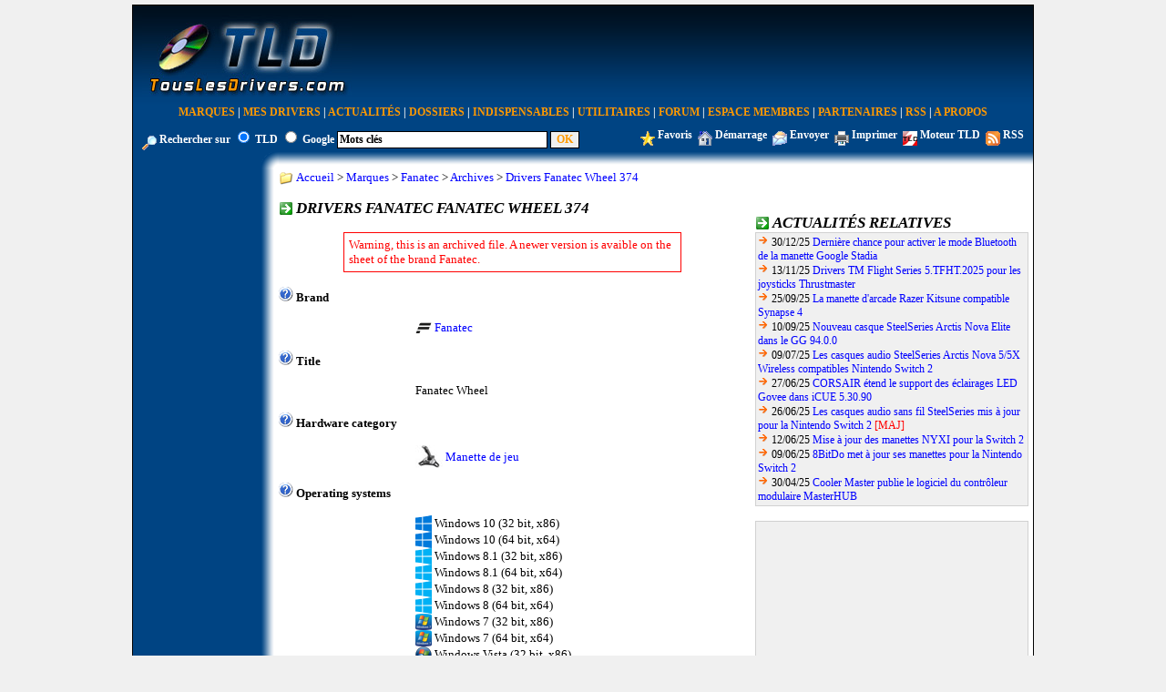

--- FILE ---
content_type: text/html; charset=UTF-8
request_url: https://www.touslesdrivers.com/index.php?v_page=23&v_code=65824&v_langue=en
body_size: 15450
content:
<!DOCTYPE html PUBLIC "-//W3C//DTD XHTML 1.0 Transitional//EN" "http://www.w3.org/TR/xhtml1/DTD/xhtml1-transitional.dtd">
<html xmlns="http://www.w3.org/1999/xhtml">
	<head>
		<title>Drivers Fanatec Fanatec Wheel 374</title>
	<meta name="description" content="TousLesDrivers.com permet de t&eacute;l&eacute;charger gratuitement toutes les mises &agrave; jour n&eacute;cessaires au bon fonctionnement d'un PC. Les drivers, pilotes, BIOS, firmwares, utilitaires, logiciels et applications sont t&eacute;l&eacute;chargeables rapidement et facilement gr&acirc;ce au classement des fichiers par cat&eacute;gories de mat&eacute;riel et par marques. Plus de 1500 fabricants informatiques sont r&eacute;f&eacute;renc&eacute;s." />
	<meta name="keywords" content="drivers,driver,pilotes,pilote,bios,firmware,firmwares,drivers carte graphique,driver carte graphique,drivers carte son,driver carte son,drivers carte mere,driver carte mere,drivers imprimante,driver imprimante,drivers modem,driver modem,bios carte m&egrave;re,firmware lecteur cd,firmware lecteur dvd,firmware graveur,microsoft,windows,8,7,vista,xp,drivers windows,pc,carte,t&eacute;l&eacute;chargement,mise &agrave; jour,mat&eacute;riel,hardware,aide,probl&egrave;me,download,device driver,printer driver,gpu,nvidia,geforce,forceware,detonators,ati,amd,catalyst,radeon,asust,msi,gigabyte,intel,rst,pch,core,via,creative,sound blaster,soundblaster,x-fi,recon3d,audigy,live,eax,hercules,plextor,sony,pioneer,crucial,ocz,sandforce,logitech,marvell,asmedia,jmicron,hp,lenovo,ibm,epson,canon,panasonic,lg,samsung,toshiba,lexmark,olitec,uefi,efi" />
	<meta name="copyright" content="TousLesDrivers.com - Toute reproduction est strictement interdite" />
	<meta name="author" lang="fr" content="TousLesDrivers.com" />
	<meta name="robots" content="index,follow" />
	<meta name="revisit-after" content="2 days" />
	<meta http-equiv="content-type" content="text/html; Charset=UTF-8;" />
	<meta http-equiv="expires" content="never" />
	
	<meta name="verify-v1" content="SD7UoNd+x9Z8YDDHY4xp3M68jiLxO4utv4lc5iK0B/A=" />
	<link rel="shortcut icon" href="https://www.touslesdrivers.com/favicon.ico" />
	<link rel="stylesheet" href="https://www.touslesdrivers.com/style.css" type="text/css" />
	<link rel="alternate" href="https://www.touslesdrivers.com/php/scripts/news_rss.php" title="Actualit&eacute;s TousLesDrivers.com" type="application/rss+xml" />
	<link rel="search" href="https://www.touslesdrivers.com/php/scripts/opensearch.php" title="TousLesDrivers.com" type="application/opensearchdescription+xml" />
	<script async type="text/javascript" src="https://www.touslesdrivers.com/javascript.php"></script>
	<script async type="text/javascript" src="https://ads.sportslocalmedia.com/slm.prebid.touslesdrivers.js"></script>
	<script async type="text/javascript" src="https://securepubads.g.doubleclick.net/tag/js/gpt.js"></script>
	
	<!-- BEGIN IAB STUB FOR CMP -->
	<script type="text/javascript">
	  "use strict";!function(){var e=function(){var e,t="__tcfapiLocator",a=[],n=window;for(;n;){try{if(n.frames[t]){e=n;break}}catch(e){}if(n===window.top)break;n=n.parent}e||(!function e(){var a=n.document,r=!!n.frames[t];if(!r)if(a.body){var s=a.createElement("iframe");s.style.cssText="display:none",s.name=t,a.body.appendChild(s)}else setTimeout(e,5);return!r}(),n.__tcfapi=function(){for(var e,t=arguments.length,n=new Array(t),r=0;r<t;r++)n[r]=arguments[r];if(!n.length)return a;if("setGdprApplies"===n[0])n.length>3&&2===parseInt(n[1],10)&&"boolean"==typeof n[3]&&(e=n[3],"function"==typeof n[2]&&n[2]("set",!0));else if("ping"===n[0]){var s={gdprApplies:e,cmpLoaded:!1,cmpStatus:"stub"};"function"==typeof n[2]&&n[2](s)}else a.push(n)},n.addEventListener("message",(function(e){var t="string"==typeof e.data,a={};try{a=t?JSON.parse(e.data):e.data}catch(e){}var n=a.__tcfapiCall;n&&window.__tcfapi(n.command,n.version,(function(a,r){var s={__tcfapiReturn:{returnValue:a,success:r,callId:n.callId}};t&&(s=JSON.stringify(s)),e&&e.source&&e.source.postMessage&&e.source.postMessage(s,"*")}),n.parameter)}),!1))};"undefined"!=typeof module?module.exports=e:e()}();
	</script>
	<!-- END IAB STUB -->
	<script type="text/javascript">
		const configSFBXAppConsent = {
		appKey: 'f445d645-42bf-40df-be8b-691b50c6d01c',
		}
	</script>
	<script type="text/javascript" src="https://cdn.appconsent.io/loader-clear.js" defer async></script>
	
	<!-- Google tag (gtag.js) -->
	<script async src="https://www.googletagmanager.com/gtag/js?id=G-8W3WJWTJJ3"></script>
	<script>
	  window.dataLayer = window.dataLayer || [];
	  function gtag(){dataLayer.push(arguments);}
	  gtag('js', new Date());
	  gtag('config', 'G-8W3WJWTJJ3');
	</script>
	
	<script type="text/javascript">
		//<![CDATA[
		if(window.self !== window.top)
		{
			//window.top.location.href = window.location.href;
			window.top.location.href = "https://www.touslesdrivers.com/iframe.php?v_url=" + encodeURIComponent(window.location.href);
		}
		//]]>
	</script>
		</head>
	<body class="site">
		<div class="div_principal">
			<table class="tableau_haut">
				<tr>
					<td class="haut_1">
						<a href="/"><img src="/images/site/logo_fond_bleu.jpg" alt="" title="Page d'accueil de TousLesDrivers.com" border="0" /></a>
					</td>
					<td class="haut_2">
						<div id="TLDHB_ATF_728x90"></div>					</td>
				</tr>
			</table>
			<div class="menu">
				<a href="/index.php?v_page=9" class="menu">Marques</a> <span class="separateur_menu">|</span> <a href="/index.php?v_page=29" class="menu">Mes Drivers</a> <span class="separateur_menu">|</span> <a href="/index.php?v_page=2" class="menu">Actualit&eacute;s</a> <span class="separateur_menu">|</span> <a href="/index.php?v_page=20" class="menu">Dossiers</a> <span class="separateur_menu">|</span> <a href="/index.php?v_page=18" class="menu">Indispensables</a> <span class="separateur_menu">|</span> <a href="/index.php?v_page=7" class="menu">Utilitaires</a> <span class="separateur_menu">|</span> <a href="https://forum.touslesdrivers.com" class="menu" target="_blank">Forum</a> <span class="separateur_menu">|</span> <a href="/index.php?v_page=13" class="menu">Espace Membres</a> <span class="separateur_menu">|</span> <a href="/index.php?v_page=11" class="menu">Partenaires</a> <span class="separateur_menu">|</span> <a href="/index.php?v_page=22" class="menu">RSS</a> <span class="separateur_menu">|</span> <a href="/index.php?v_page=8" class="menu">A Propos</a>
			</div>
			<div class="recherche">
				<form method="get" action="/index.php" id="v_recherche" onsubmit="return recherche();"><input type="hidden" name="v_page" value="25" /><img src="/images/site/option_rechercher.gif" alt="" align="middle" /> Rechercher sur <input type="radio" name="v_moteur" value="tld" checked="checked" /> <span onmouseover="this.style.cursor = 'pointer';" onclick="window.document.getElementById('v_recherche').v_moteur[0].checked = true;">TLD</span> <input type="radio" name="v_moteur" value="google" /> <span onmouseover="this.style.cursor = 'pointer';" onclick="window.document.getElementById('v_recherche').v_moteur[1].checked = true;">Google</span> <input type="text" name="v_mots" size="31" maxlength="80" class="recherche" value="Mots cl&eacute;s" onfocus="return recherche_focus();" onblur="return recherche_blur();" /> <input type="submit" class="recherche_validation" value="OK" /></form>
			</div>
			<div class="options">
				<a href="javascript:favoris();"><img src="/images/site/option_favoris.gif" alt="" title="Ajouter cette page aux favoris" align="middle" border="0" /></a> <a href="javascript:favoris();" class="options">Favoris</a>&nbsp;&nbsp;<a href="javascript:demarrage();" id="demarrage_lien"><img src="/images/site/option_demarrage.gif" alt="" title="Utiliser TousLesDrivers.com comme page de d&eacute;marrage" align="middle" border="0" /></a> <a href="javascript:demarrage();" id="lien_demarrage" class="options">D&eacute;marrage</a>&nbsp;&nbsp;<a href="mailto:?subject=TousLesDrivers.com&amp;body=https://www.touslesdrivers.com/index.php?v_page%3D23%26v_code%3D65824%26v_langue%3Den"><img src="/images/site/option_envoyer.gif" alt="" title="Envoyer cette page &agrave; un ami" align="middle" border="0" /></a> <a href="mailto:?subject=TousLesDrivers.com&amp;body=https://www.touslesdrivers.com/index.php?v_page%3D23%26v_code%3D65824%26v_langue%3Den" class="options">Envoyer</a>&nbsp;&nbsp;<a href="javascript:imprimer();"><img src="/images/site/option_imprimer.gif" alt="" title="Imprimer cette page" align="middle" border="0" /></a> <a href="javascript:imprimer();" class="options">Imprimer</a>&nbsp;&nbsp;<a href="javascript:moteur();"><img src="/images/site/option_moteur.gif" alt="" title="Ajouter le moteur de recherche TousLesDrivers.com dans Internet Explorer ou dans Firefox" align="middle" border="0" /></a> <a href="javascript:moteur();" class="options">Moteur TLD</a>&nbsp;&nbsp;<a href="/php/scripts/news_rss.php" target="_blank"><img src="/images/site/option_rss.gif" alt="" title="Flux RSS TousLesDrivers.com" align="middle" border="0" /></a> <a href="/php/scripts/news_rss.php" class="options" target="_blank">RSS</a>
			</div>
			<table class="tableau_principal">
				<tr>
					<td class="principal_1"></td>
					<td class="principal_2"><img src="/images/site/coin_haut_gauche.gif" alt="" /></td>
					<td class="principal_3"></td>
				</tr>
				<tr>
					<td class="principal_4">
						<div id="TLDHB_ATF_160x600"></div>						<br /><br />
						<script async type="text/javascript" src="//pagead2.googlesyndication.com/pagead/js/adsbygoogle.js"></script>
							<!-- Site - 120x600 - Milieu -->
							<ins class="adsbygoogle" style="display:inline-block;width:120px;height:600px" data-ad-client="ca-pub-2495620875258717" data-ad-slot="5980310722"></ins>
						<script type="text/javascript">
							(adsbygoogle = window.adsbygoogle || []).push({});
						</script>
											</td>
					<td class="principal_5"></td>
					<td class="principal_6">
						<img src="/images/site/titres.gif" alt="" style="vertical-align:middle;" /> <span style="vertical-align:middle;"><a href="/">Accueil</a> &gt; <a href="/index.php?v_page=9">Marques</a> &gt; <a href="/index.php?v_page=12&amp;v_code=1424">Fanatec</a> &gt; <a href="/index.php?v_page=26&amp;v_code=1424">Archives</a> &gt; <a href="/index.php?v_page=23&amp;v_code=65824">Drivers Fanatec Wheel 374</a></span><br /><br />
<table class="drivers">
	<tr>
		<td class="drivers_gauche">
			<img src="/images/site/fleche_2.gif" alt="" class="icones" /> <span class="titres">Drivers Fanatec Fanatec Wheel 374</span>
			<br /><br />
			
	<div class="erreurs">
		Warning, this is an archived file. A newer version is avaible on the sheet of the brand Fanatec.
	</div>
	<br />
	
			<img src="/images/site/aide.gif" alt="" title="Brand name of hardware supported by this file." /> <span style="font-weight:bold;">Brand</span>
			<br /><br />
			<span class="drivers"><a href="/index.php?v_page=12&amp;v_code=1424"><img src="[data-uri]" alt="" title="Fanatec" class="icones" /></a> <span style="vertical-align:middle;"><a href="/index.php?v_page=12&amp;v_code=1424">Fanatec</a></span></span>
			<br /><br />
			<img src="/images/site/aide.gif" alt="" title="Devices and components supported by this file." /> <span style="font-weight:bold;">Title</span>
			<br /><br />
			<span class="drivers">Fanatec Wheel</span>
			<br /><br />
			<img src="/images/site/aide.gif" alt="" title="Category which includes the hardware supported by this file." /> <span style="font-weight:bold;">Hardware category</span>
			<br /><br />
			<span class="drivers"><a href="/index.php?v_page=10&amp;v_categorie=19"><img src="/images/categories/pilote-joystick-2.jpg" alt="" title="Manette de jeu" class="icones" /></a> <span style="vertical-align:middle;"><a href="/index.php?v_page=10&amp;v_categorie=19">Manette de jeu</a></span></span>
			<br /><br />
			<img src="/images/site/aide.gif" alt="" title="List of compatible operating systems with this file." /> <span style="font-weight:bold;">Operating systems</span>
			<br /><br />
			<span class="drivers"><img src="/images/systemes/windows-10-2.png" alt="" title="Windows 10 (32 bit, x86)" class="icones" /> <span class="drivers_systemes">Windows 10 (32 bit, x86)</span></span><br /><span class="drivers"><img src="/images/systemes/windows-10-2.png" alt="" title="Windows 10 (64 bit, x64)" class="icones" /> <span class="drivers_systemes">Windows 10 (64 bit, x64)</span></span><br /><span class="drivers"><img src="/images/systemes/windows-8-2.png" alt="" title="Windows 8.1 (32 bit, x86)" class="icones" /> <span class="drivers_systemes">Windows 8.1 (32 bit, x86)</span></span><br /><span class="drivers"><img src="/images/systemes/windows-8-2.png" alt="" title="Windows 8.1 (64 bit, x64)" class="icones" /> <span class="drivers_systemes">Windows 8.1 (64 bit, x64)</span></span><br /><span class="drivers"><img src="/images/systemes/windows-8-2.png" alt="" title="Windows 8 (32 bit, x86)" class="icones" /> <span class="drivers_systemes">Windows 8 (32 bit, x86)</span></span><br /><span class="drivers"><img src="/images/systemes/windows-8-2.png" alt="" title="Windows 8 (64 bit, x64)" class="icones" /> <span class="drivers_systemes">Windows 8 (64 bit, x64)</span></span><br /><span class="drivers"><img src="/images/systemes/windows-7-2.png" alt="" title="Windows 7 (32 bit, x86)" class="icones" /> <span class="drivers_systemes">Windows 7 (32 bit, x86)</span></span><br /><span class="drivers"><img src="/images/systemes/windows-7-2.png" alt="" title="Windows 7 (64 bit, x64)" class="icones" /> <span class="drivers_systemes">Windows 7 (64 bit, x64)</span></span><br /><span class="drivers"><img src="/images/systemes/windows-vista-2.png" alt="" title="Windows Vista (32 bit, x86)" class="icones" /> <span class="drivers_systemes">Windows Vista (32 bit, x86)</span></span><br /><span class="drivers"><img src="/images/systemes/windows-vista-2.png" alt="" title="Windows Vista (64 bit, x64)" class="icones" /> <span class="drivers_systemes">Windows Vista (64 bit, x64)</span></span>
			<br /><br />
			<img src="/images/site/aide.gif" alt="" title="Indicates if it is a driver, a BIOS, a firmware or a software." /> <span style="font-weight:bold;">File type</span>
			<br /><br />
			<span class="drivers">Drivers</span>
			<br /><br />
			<img src="/images/site/aide.gif" alt="" title="Number version of the file." /> <span style="font-weight:bold;">Version</span>
			<br /><br />
			<span class="drivers">374</span>
			<br /><br />
			<img src="/images/site/aide.gif" alt="" title="Indicates whether the file can be used independently without an earlier version being already installed." /> <span style="font-weight:bold;">Full version</span>
			<br /><br />
			<span class="drivers">Yes</span>
			<br /><br />
			<img src="/images/site/aide.gif" alt="" title="Indicates if the file  is official or not ie if it is developed and distributed by the brand concerned. Installing non official files does not generally benefit from the support of the brand and in some cases void the warranty including the BIOS and firmwares." /> <span style="font-weight:bold;">Status</span>
			<br /><br />
			<span class="drivers">Official</span>
			<br /><br />
			<img src="/images/site/aide.gif" alt="" title="Filename to download." /> <span style="font-weight:bold;">Filename</span>
			<br /><br />
			<span class="drivers">Driver_374.zip</span>
			<br /><br />
			<img src="/images/site/aide.gif" alt="" title="Filesize to download in KB, MB or GB." /> <span style="font-weight:bold;">Filesize</span>
			<br /><br />
			<span class="drivers">52.2 MB</span>
			<br /><br />
			<img src="/images/site/aide.gif" alt="" title="Language in which the file is available. This may concern the entire file or only a portion as setup, control panel, help files..." /> <span style="font-weight:bold;">Language</span>
			<br /><br />
			<span class="drivers"><img src="/images/site/drapeau_anglais.gif" alt="" title="English" /> English</span>
			<br /><br />
			<img src="/images/site/aide.gif" alt="" title="Publication date of the file on TousLesDrivers.com." /> <span style="font-weight:bold;">Publication date on TousLesDrivers.com</span>
			<br /><br />
			<span class="drivers">09/09/2020</span>
			<br /><br />
			<img src="/images/site/aide.gif" alt="" title="Publication date of the file on the brand website." /> <span style="font-weight:bold;">Publication date on Fanatec website</span>
			<br /><br />
			<span class="drivers">09/01/2020</span>
			<br /><br />
			<img src="/images/site/aide.gif" alt="" title="Click on the icon to download the file from the download server." /> <span style="font-weight:bold;">Download</span>
			<br /><br />
			<span class="drivers"><a href="javascript:fenetre('telechargement','65824','en');"><img src="/images/site/telechargement.png" alt="" title="Download" border="0" /></a></span>
			
	<br /><br />
	<img src="/images/site/aide.gif" alt="" title="More informations about the file like the list of features offered and the special precautions for install or use." /> <span style="font-weight:bold;">Additional informations</span>
	<br /><br />
	<div style="text-align:justify;display:inline;">
		Drivers Fanatec Wheel pour les manettes de jeu Fanatec.
	</div>
	
			
	<br /><br />
	<img src="/images/site/aide.gif" alt="" title="List of changes included in this release : new features, improved performances, issues fixed, vulnerabilities solved..." /> <span style="font-weight:bold;">History of this version</span>
	<br /><br />
	<div style="text-align:left;display:inline;">
		<ul style="padding-left:20px;">
			<li>Support du volant CSL Elite Steering Wheel WRC.</li><li>Correction de nombreux probl&egrave;mes.</li>
		</ul>
	</div>
	
			
	<br /><br />
	<img src="/images/site/aide.gif" alt="" title="Exhaustive list of compatible devices." /> <span style="font-weight:bold;">Supported hardware</span>
	<br /><br />
	<div style="text-align:left;display:inline;">
	<ul style="padding-left:20px;"><li>ClubSport Handbrake (CS HB)</li><li>ClubSport Pedal Load Cell (CSPLC)</li><li>ClubSport Pedals (CSP)</li><li>ClubSport Pedals V2 (CSP V2)</li><li>ClubSport Pedals V3 (CSP V3)</li><li>Clubsport Pedals V3 Inverted (CSP V3i)</li><li>ClubSport Racing Wheel V2.5 BMW GT2 (CSW V2.5 RW BMW)</li><li>ClubSport Racing Wheel V2.5 GT Forza Motorsport for Xbox One (CSW V2.5 RW GTF)</li><li>ClubSport Shifter (CSS)</li><li>ClubSport Shifter SQ (CSS SQ)</li><li>ClubSport Shifter SQ V1.5 (CSS SQ V1.5)</li><li>ClubSport Shifter V1.5 (CSS V1.5)</li><li>ClubSport Static Shifter Paddles (CS SSP)</li><li>ClubSport Steering Wheel BMW GT2 (CSW RBMW)</li><li>ClubSport Steering Wheel Classic (CSW RCLASSICX)</li><li>ClubSport Steering Wheel Classic 2 (CS SW RCLASSIC2)</li><li>ClubSport Steering Wheel Drift (CSW RDRIFTX)</li><li>ClubSport Steering Wheel F1 2018 (CS SWFORM V2 18)</li><li>ClubSport Steering Wheel F1 2019 (CS SWFORM V2 19)</li><li>ClubSport Steering Wheel F1 2020 (CS SWFORM V2 20)</li><li>ClubSport Steering Wheel F1 Esports (CS SWFORM F1)</li><li>ClubSport Steering Wheel Flat 1 (CSW RFLAT1X)</li><li>ClubSport Steering Wheel Flat 2 (CS SW RFLAT2)</li><li>ClubSport Steering Wheel Formula Black (CSW RFORM BLK)</li><li>ClubSport Steering Wheel Formula Carbon (CSW RFORM CAR)</li><li>ClubSport Steering Wheel Formula V2 (CS SWFORM V2X)</li><li>ClubSport Steering Wheel GT (CSW RGTX)</li><li>ClubSport Steering Wheel GT Alcantara (CS SW RGTAL)</li><li>ClubSport Steering Wheel GT Forza Motorsport (CSW RGTF)</li><li>ClubSport Steering Wheel NASCAR (CS SW RNASCAR)</li><li>ClubSport Steering Wheel Oval (CSW ROVALX)</li><li>ClubSport Steering Wheel Porsche 911 GT3 R Leather (CSW R911S BME)</li><li>ClubSport Steering Wheel Porsche 911 GT3 R Suede (CSW R911 BME)</li><li>ClubSport Steering Wheel Porsche 918 RSR (CSW RR918)</li><li>ClubSport Steering Wheel R300 (CSW R300)</li><li>ClubSport Steering Wheel R330 (CS SW R330)</li><li>ClubSport Steering Wheel Round 1 (CSW RROUND1X)</li><li>ClubSport Steering Wheel Universal Hub (CSW RUH)</li><li>ClubSport Steering Wheel Universal Hub for Xbox One (CSW RUHX)</li><li>ClubSport USB Adapter (CS USB)</li><li>Clubsport Wheel (CSW)</li><li>ClubSport Wheel Base (CSW B)</li><li>ClubSport Wheel Base V2 (CSW B V2)</li><li>ClubSport Wheel Base V2.5 (CS WB V2.5)</li><li>CSL Elite F1 Set (CSL E F1 SET)</li><li>CSL Elite Pedals (CSL EP)</li><li>CSL Elite Pedals LC (CSL EPLC)</li><li>CSL Elite Pedals Loadcell Kit (CSL EP LCK)</li><li>CSL Elite PS4 Starter Kit for PC and PS4 (B-CSL E RWPS4EP)</li><li>CSL Elite Racing Wheel for Xbox One &amp; PC (CSL E RW P1X)</li><li>CSL Elite Racing Wheel for PlayStation 4 (CSL E RW PS4)</li><li>CSL Elite Racing Wheel Formula for PC (CSL E RW FB)</li><li>CSL Elite Steering Wheel McLaren GT3 (CSL E RMcL)</li><li>CSL Elite Steering Wheel P1 (CSL E RP1X)</li><li>CSL Elite Steering Wheel WRC (CSL E SW WRC)</li><li>CSL Elite Wheel Base (CSL E WB)</li><li>CSL Elite Wheel Base for PlayStation 4 (CSL E WB PS4)</li><li>CSL Elite Wheel Base+ for PlayStation 4 (CSL E WB+)</li><li>CSL Elite Wheel Base V1.1 (CSL E WB V1.1)</li><li>CSL Steering Wheel P1 for Xbox One (CSL RP1X)</li><li>CSR E Pedal Load Cell (CSREPLC)</li><li>CSR Elite Pedals (CSR E P)</li><li>CSR Elite Pedals Inverted (CSR EPI)</li><li>CSR Pedals (CSR P)</li><li>Formula Rim for CSR Elite</li><li>Forza Motorsport CSR Elite Wheel (CSR E)</li><li>Forza Motorsport CSR Wheel (CSR)</li><li>Podium Advanced Paddle Module (P APM)</li><li>Podium Button Module Endurance (P BME)</li><li>Podium Racing Wheel F1 (P RW F1)</li><li>Podium Steering Wheel Classic 2 (P SW RCLASSIC2)</li><li>Podium Steering Wheel NASCAR (P SW RNASCAR)</li><li>Podium Steering Wheel Porsche 911 GT3 R Leather (P SW R911S)</li><li>Podium Steering Wheel Porsche 911 GT3 R Suede (P SW R911)</li><li>Podium Steering Wheel R300 (P SW R300)</li><li>Podium Wheel Base DD1 (P WB DD1)</li><li>Podium Wheel Base DD2 (P WB DD2)</li><li>Podium Wheel Rim Porsche 911 GT3 Cup Leather (UH R911S)</li><li>Podium Wheel Rim Porsche 911 GT3 Cup Suede (UH R911)</li><li>Podium Wheel Rim NASCAR (UH RNASCAR)</li><li>Podium Wheel Rim R300 (UH R300)</li><li>Porsche 911 Carrera Wheel</li><li>Porsche 911 GT2 Wheel (PWGT2)</li><li>Porsche 911 GT3 RS (PWGT3RS)</li><li>Porsche 911 GT3 RS V2 Wheel (PWGT3RSV2)</li><li>Porsche 911 Turbo S Wheel (PWTS)</li><li>Porsche 911 Turbo Wheel (PWT)</li><li>Porsche Wheel Shifter Set</li></ul>
	</div>
	
			
			<br />
			
	<br />
	<img src="/images/site/fleche.gif" alt="" /> <a href="/index.php?v_page=21&amp;v_code=9&amp;v_p=1">Remember to read the article about drivers update</a>
	
			<br />
			<img src="/images/site/fleche.gif" alt="" /> <a href="/index.php?v_page=12&amp;v_code=1424">Back on the sheet of the brand Fanatec</a>
			<br />
			<img src="/images/site/fleche.gif" alt="" /> <a href="/index.php?v_page=23&amp;v_code=65824">Version Fran&ccedil;aise de cette page</a>
		</td>
		<td class="drivers_droite">
			<div id="TLDHB_ATF_300x250"></div>
			<br />
			
	<div class="case_titre">
		<img src="/images/site/fleche_2.gif" alt="" class="icones" /> <span class="titres">Actualit&eacute;s relatives</span>
	</div>
	<div class="case_contenu" style="font-size:12px;text-align:left;">
	<img src="/images/site/fleche.gif" alt="" /> 30/12/25 <span style="font-weight:normal;"><a href="/index.php?v_page=3&amp;v_code=9033">Derni&egrave;re chance pour activer le mode Bluetooth de la manette Google Stadia</a></span><br /><img src="/images/site/fleche.gif" alt="" /> 13/11/25 <span style="font-weight:normal;"><a href="/index.php?v_page=3&amp;v_code=9000">Drivers TM Flight Series 5.TFHT.2025 pour les joysticks Thrustmaster</a></span><br /><img src="/images/site/fleche.gif" alt="" /> 25/09/25 <span style="font-weight:normal;"><a href="/index.php?v_page=3&amp;v_code=8972">La manette d&#039;arcade Razer Kitsune compatible Synapse 4</a></span><br /><img src="/images/site/fleche.gif" alt="" /> 10/09/25 <span style="font-weight:normal;"><a href="/index.php?v_page=3&amp;v_code=8960">Nouveau casque SteelSeries Arctis Nova Elite dans le GG 94.0.0</a></span><br /><img src="/images/site/fleche.gif" alt="" /> 09/07/25 <span style="font-weight:normal;"><a href="/index.php?v_page=3&amp;v_code=8934">Les casques audio SteelSeries Arctis Nova 5/5X Wireless compatibles Nintendo Switch 2</a></span><br /><img src="/images/site/fleche.gif" alt="" /> 27/06/25 <span style="font-weight:normal;"><a href="/index.php?v_page=3&amp;v_code=8922">CORSAIR &eacute;tend le support des &eacute;clairages LED Govee dans iCUE 5.30.90</a></span><br /><img src="/images/site/fleche.gif" alt="" /> 26/06/25 <span style="font-weight:normal;"><a href="/index.php?v_page=3&amp;v_code=8923">Les casques audio sans fil SteelSeries mis &agrave; jour pour la Nintendo Switch 2</a></span> <span style="color:#FF0000;">[MAJ]</span><br /><img src="/images/site/fleche.gif" alt="" /> 12/06/25 <span style="font-weight:normal;"><a href="/index.php?v_page=3&amp;v_code=8917">Mise &agrave; jour des manettes NYXI pour la Switch 2</a></span><br /><img src="/images/site/fleche.gif" alt="" /> 09/06/25 <span style="font-weight:normal;"><a href="/index.php?v_page=3&amp;v_code=8914">8BitDo met &agrave; jour ses manettes pour la Nintendo Switch 2</a></span><br /><img src="/images/site/fleche.gif" alt="" /> 30/04/25 <span style="font-weight:normal;"><a href="/index.php?v_page=3&amp;v_code=8880">Cooler Master publie le logiciel du contr&ocirc;leur modulaire MasterHUB</a></span></div>
			<br />
			
	<div class="case_contenu">
		<script async type="text/javascript" src="//pagead2.googlesyndication.com/pagead/js/adsbygoogle.js"></script>
		<!-- Site - 300x250 - Milieu -->
		<ins class="adsbygoogle" style="display:inline-block;width:300px;height:250px" data-ad-client="ca-pub-2495620875258717" data-ad-slot="9979865593"></ins>
		<script type="text/javascript">
			(adsbygoogle = window.adsbygoogle || []).push({});
		</script>
	</div>
	
			<br />
			
	<div class="case_titre">
		<img src="/images/site/fleche_2.gif" alt="" class="icones" /> <span class="titres">Fichiers relatifs</span>
	</div>
	<div class="case_contenu" style="font-size:12px;text-align:left;">
	<a href="/index.php?v_page=12&amp;v_code=2479"><img src="[data-uri]" alt="" title="GuliKit TT MAX/PRO 6.2" class="icones" /></a><span style="vertical-align:middle;"> 16/01/26 <a href="/index.php?v_page=12&amp;v_code=2479">GuliKit TT MAX/PRO 6.2</a></span><br /><a href="/index.php?v_page=12&amp;v_code=1391"><img src="[data-uri]" alt="" title="Elgato Stream Deck 7.2.0.22454" class="icones" /></a><span style="vertical-align:middle;"> 09/01/26 <a href="/index.php?v_page=12&amp;v_code=1391">Elgato Stream Deck 7.2.0.22454</a></span><br /><a href="/index.php?v_page=12&amp;v_code=2479"><img src="[data-uri]" alt="" title="GuliKit Elves 2 Controller 3.7" class="icones" /></a><span style="vertical-align:middle;"> 06/01/26 <a href="/index.php?v_page=12&amp;v_code=2479">GuliKit Elves 2 Controller 3.7</a></span><br /><a href="/index.php?v_page=12&amp;v_code=2569"><img src="[data-uri]" alt="" title="BavarianSimTec PitStopApp 2.4.0" class="icones" /></a><span style="vertical-align:middle;"> 06/01/26 <a href="/index.php?v_page=12&amp;v_code=2569">BavarianSimTec PitStopApp 2.4.0</a></span><br /><a href="/index.php?v_page=12&amp;v_code=2479"><img src="[data-uri]" alt="" title="GuliKit ES/ES PRO Controller 3.7" class="icones" /></a><span style="vertical-align:middle;"> 05/01/26 <a href="/index.php?v_page=12&amp;v_code=2479">GuliKit ES/ES PRO Controller 3.7</a></span><br /><a href="/index.php?v_page=12&amp;v_code=2468"><img src="[data-uri]" alt="" title="Simucube Tuner 3.0.4" class="icones" /></a><span style="vertical-align:middle;"> 05/01/26 <a href="/index.php?v_page=12&amp;v_code=2468">Simucube Tuner 3.0.4</a></span><br /><a href="/index.php?v_page=12&amp;v_code=1424"><img src="[data-uri]" alt="" title="Fanatec Plugin for Elgato Stream Deck 1.0.4.1 b&ecirc;ta" class="icones" /></a><span style="vertical-align:middle;"> 29/12/25 <a href="/index.php?v_page=12&amp;v_code=1424">Fanatec Plugin for Elgato Stream Deck 1.0.4.1 b&ecirc;ta</a></span><br /><a href="/index.php?v_page=12&amp;v_code=775"><img src="[data-uri]" alt="" title="Turtle Beach VelocityOne Tuner 1.1.13.0" class="icones" /></a><span style="vertical-align:middle;"> 29/12/25 <a href="/index.php?v_page=12&amp;v_code=775">Turtle Beach VelocityOne Tuner 1.1.13.0</a></span><br /><a href="/index.php?v_page=12&amp;v_code=662"><img src="[data-uri]" alt="" title="Razer Wolverine V3 Tournament Edition 2.01.01 R1" class="icones" /></a><span style="vertical-align:middle;"> 29/12/25 <a href="/index.php?v_page=12&amp;v_code=662">Razer Wolverine V3 Tournament Edition 2.01.01 R1</a></span><br /><a href="/index.php?v_page=12&amp;v_code=662"><img src="[data-uri]" alt="" title="Razer Raiju V3 Pro 1.05.12 R1" class="icones" /></a><span style="vertical-align:middle;"> 29/12/25 <a href="/index.php?v_page=12&amp;v_code=662">Razer Raiju V3 Pro 1.05.12 R1</a></span></div>
			<br />
			
	<div class="case_titre">
		<img src="/images/site/fleche_2.gif" alt="" class="icones" /> <span class="titres">Dossiers</span>
	</div>
	<div class="case_contenu" style="font-size:12px;text-align:justify;">
	
			<a href="/index.php?v_page=21&amp;v_code=25&amp;v_p=1"><img src="/images/dossiers/25.gif" alt="" title="L&#039;application Logitech Options et sa fonction Flow" align="left" class="case_dossiers" /></a><img src="/images/site/fleche.gif" alt="" /> <a href="/index.php?v_page=21&amp;v_code=25&amp;v_p=1">L&#039;application Logitech Options et sa fonction Flow</a>
			<br />
			Bien que son installation soit facultative, l&#039;application Options est requise pour activer les fonctionnalit&eacute;s avanc&eacute;es des claviers et souris Logitech de derni&egrave;re g&eacute;n&eacute;ration. Ce dossier pr&eacute;sente les diff&eacute;rentes caract&eacute;ristiques propos&eacute;es par Options et en particulier la fonction Flow pour le partage de p&eacute;riph&eacute;riques et de donn&eacute;es entre plusieurs ordinateurs.
			<div style="clear:both;">
			<br /></div>
			<a href="/index.php?v_page=21&amp;v_code=24&amp;v_p=1"><img src="/images/dossiers/24.gif" alt="" title="Bo&icirc;te &agrave; outils SanDisk SSD Dashboard" align="left" class="case_dossiers" /></a><img src="/images/site/fleche.gif" alt="" /> <a href="/index.php?v_page=21&amp;v_code=24&amp;v_p=1">Bo&icirc;te &agrave; outils SanDisk SSD Dashboard</a>
			<br />
			Les Solid-State Drive (SSD) b&eacute;n&eacute;ficient r&eacute;guli&egrave;rement de mises &agrave; jour de leur logiciel interne (firmware) afin d&#039;am&eacute;liorer leurs performances et leur compatibilit&eacute;. Pour effectuer cette mise &agrave; jour simplement, SanDisk propose l&#039;application SSD Dashboard qui offre &eacute;galement bien d&#039;autres fonctionnalit&eacute;s de maintenance et d&#039;optimisation que nous vous pr&eacute;sentons dans ce dossier.
			<div style="clear:both;">
			</div></div>
		</td>
	</tr>
</table>
					</td>
				</tr>
				<tr>
					<td class="principal_7"></td>
					<td class="principal_8"><img src="/images/site/coin_bas_gauche.gif" alt="" /></td>
					<td class="principal_9"></td>
				</tr>
			</table>
			<div style="clear:both;">
				<br />
							</div>
		</div>
		
			<div id="Touslesdrivers_Habillage"></div>
			<script type="text/javascript">
				var slmadshb = slmadshb || {};
				slmadshb.que = slmadshb.que || [];
				slmadshb.que.push(
					function()
					{
						slmadshb.display("Touslesdrivers_Habillage");
					}
				);
			</script>
			
			<div id="Touslesdrivers_CornerVideo"></div>
			<script type="application/javascript">
				var slmadshb = slmadshb || {};
				slmadshb.que = slmadshb.que || [];
				slmadshb.que.push(function() {
				slmadshb.display("Touslesdrivers_CornerVideo");
				});
			</script>
				</body>
</html>
